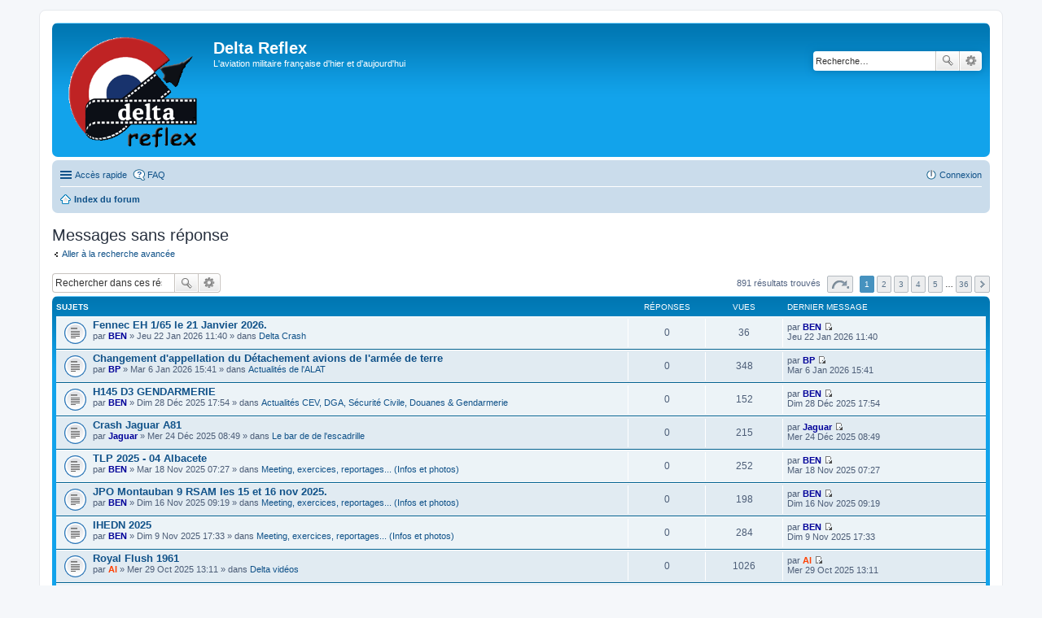

--- FILE ---
content_type: text/html; charset=UTF-8
request_url: http://www.deltareflex.com/forum/search.php?search_id=unanswered&sid=e94fb41ed2f0918ea7ad24caeb8daf54
body_size: 7082
content:
<!DOCTYPE html>
<html dir="ltr" lang="fr">
<head>
<meta charset="utf-8" />
<meta name="viewport" content="width=device-width, initial-scale=1" />

<title>Delta Reflex - Messages sans réponse</title>



<!--
	phpBB style name: prosilver
	Based on style:   prosilver (this is the default phpBB3 style)
	Original author:  Tom Beddard ( http://www.subBlue.com/ )
	Modified by:
-->

<link href="./styles/prosilver/theme/stylesheet.css?assets_version=11" rel="stylesheet">
<link href="./styles/prosilver/theme/fr/stylesheet.css?assets_version=11" rel="stylesheet">
<link href="./styles/prosilver/theme/responsive.css?assets_version=11" rel="stylesheet" media="all and (max-width: 700px), all and (max-device-width: 700px)">



<!--[if lte IE 9]>
	<link href="./styles/prosilver/theme/tweaks.css?assets_version=11" rel="stylesheet">
<![endif]-->




<link href="./ext/vse/abbc3/styles/all/theme/abbc3.min.css?assets_version=11" rel="stylesheet" type="text/css" media="screen, projection" />



</head>
<body id="phpbb" class="nojs notouch section-search ltr ">


<div id="wrap">
	<a id="top" class="anchor" accesskey="t"></a>
	<div id="page-header">
		<div class="headerbar" role="banner">
			<div class="inner">

			<div id="site-description">
				<a id="logo" class="logo" href="./index.php?sid=3b6032dfc6c1debcf856589827341c18" title="Index du forum"><img src=http://www.deltareflex.com/Divers/Insigne.gif style="max-width: 100%; height:auto; height:143px; width:170px; -webkit-border-radius: 0px 0px 0px 0px; -moz-border-radius: 0px 0px 0px 0px; border-radius: 0px 0px 0px 0px;"></a>
				<h1>Delta Reflex</h1>
				<p>L'aviation militaire française d'hier et d'aujourd'hui</p>
				<p class="skiplink"><a href="#start_here">Vers le contenu</a></p>
			</div>

									<div id="search-box" class="search-box search-header" role="search">
				<form action="./search.php?sid=3b6032dfc6c1debcf856589827341c18" method="get" id="search">
				<fieldset>
					<input name="keywords" id="keywords" type="search" maxlength="128" title="Recherche par mots-clés" class="inputbox search tiny" size="20" value="" placeholder="Recherche…" />
					<button class="button icon-button search-icon" type="submit" title="Rechercher">Rechercher</button>
					<a href="./search.php?sid=3b6032dfc6c1debcf856589827341c18" class="button icon-button search-adv-icon" title="Recherche avancée">Recherche avancée</a>
					<input type="hidden" name="sid" value="3b6032dfc6c1debcf856589827341c18" />

				</fieldset>
				</form>
			</div>
			
			</div>
		</div>
				<div class="navbar" role="navigation">
	<div class="inner">

	<ul id="nav-main" class="linklist bulletin" role="menubar">

		<li id="quick-links" class="small-icon responsive-menu dropdown-container" data-skip-responsive="true">
			<a href="#" class="responsive-menu-link dropdown-trigger">Accès rapide</a>
			<div class="dropdown hidden">
				<div class="pointer"><div class="pointer-inner"></div></div>
				<ul class="dropdown-contents" role="menu">
					
											<li class="separator"></li>
																								<li class="small-icon icon-search-unanswered"><a href="./search.php?search_id=unanswered&amp;sid=3b6032dfc6c1debcf856589827341c18" role="menuitem">Messages sans réponse</a></li>
						<li class="small-icon icon-search-active"><a href="./search.php?search_id=active_topics&amp;sid=3b6032dfc6c1debcf856589827341c18" role="menuitem">Sujets actifs</a></li>
						<li class="separator"></li>
						<li class="small-icon icon-search"><a href="./search.php?sid=3b6032dfc6c1debcf856589827341c18" role="menuitem">Rechercher</a></li>
					
											<li class="separator"></li>
												<li class="small-icon icon-team"><a href="./memberlist.php?mode=team&amp;sid=3b6032dfc6c1debcf856589827341c18" role="menuitem">L’équipe du forum</a></li>										<li class="separator"></li>

									</ul>
			</div>
		</li>

				<li class="small-icon icon-faq" data-skip-responsive="true"><a href="./faq.php?sid=3b6032dfc6c1debcf856589827341c18" rel="help" title="Foire aux questions (Questions posées fréquemment)" role="menuitem">FAQ</a></li>
						
			<li class="small-icon icon-logout rightside"  data-skip-responsive="true"><a href="./ucp.php?mode=login&amp;sid=3b6032dfc6c1debcf856589827341c18" title="Connexion" accesskey="x" role="menuitem">Connexion</a></li>
						</ul>

	<ul id="nav-breadcrumbs" class="linklist navlinks" role="menubar">
						<li class="small-icon icon-home breadcrumbs">
									<span class="crumb"><a href="./index.php?sid=3b6032dfc6c1debcf856589827341c18" accesskey="h" itemtype="http://data-vocabulary.org/Breadcrumb" itemscope="" data-navbar-reference="index">Index du forum</a></span>
								</li>
		
					<li class="rightside responsive-search" style="display: none;"><a href="./search.php?sid=3b6032dfc6c1debcf856589827341c18" title="Voir les options de recherche avancée" role="menuitem">Rechercher</a></li>
			</ul>

	</div>
</div>
	</div>

	
	<a id="start_here" class="anchor"></a>
	<div id="page-body" role="main">
		
		

<h2 class="searchresults-title">Messages sans réponse</h2>

	<p class="advanced-search-link"><a class="arrow-left" href="./search.php?sid=3b6032dfc6c1debcf856589827341c18" title="Recherche avancée">Aller à la recherche avancée</a></p>


	<div class="action-bar top">

			<div class="search-box" role="search">
			<form method="post" action="./search.php?st=0&amp;sk=t&amp;sd=d&amp;sr=topics&amp;sid=3b6032dfc6c1debcf856589827341c18&amp;search_id=unanswered">
			<fieldset>
				<input class="inputbox search tiny" type="search" name="add_keywords" id="add_keywords" value="" placeholder="Rechercher dans ces résultats" />
				<button class="button icon-button search-icon" type="submit" title="Rechercher">Rechercher</button>
				<a href="./search.php?sid=3b6032dfc6c1debcf856589827341c18" class="button icon-button search-adv-icon" title="Recherche avancée">Recherche avancée</a>
			</fieldset>
			</form>
		</div>
	
		
		<div class="pagination">
			891 résultats trouvés
							<ul>
	<li class="dropdown-container dropdown-button-control dropdown-page-jump page-jump">
		<a href="#" class="dropdown-trigger" title="Cliquer pour aller à la page…" role="button">Page <strong>1</strong> sur <strong>36</strong></a>
		<div class="dropdown hidden">
			<div class="pointer"><div class="pointer-inner"></div></div>
			<ul class="dropdown-contents">
				<li>Aller à la page :</li>
				<li class="page-jump-form">
					<input type="number" name="page-number" min="1" maxlength="6" title="Saisissez le numéro de page où vous souhaitez aller." class="inputbox tiny" data-per-page="25" data-base-url=".&#x2F;search.php&#x3F;st&#x3D;0&amp;amp&#x3B;sk&#x3D;t&amp;amp&#x3B;sd&#x3D;d&amp;amp&#x3B;sr&#x3D;topics&amp;amp&#x3B;sid&#x3D;3b6032dfc6c1debcf856589827341c18&amp;amp&#x3B;search_id&#x3D;unanswered" data-start-name="start" />
					<input class="button2" value="Aller" type="button" />
				</li>
			</ul>
		</div>
	</li>
		<li class="active"><span>1</span></li>
			<li><a href="./search.php?st=0&amp;sk=t&amp;sd=d&amp;sr=topics&amp;sid=3b6032dfc6c1debcf856589827341c18&amp;search_id=unanswered&amp;start=25" role="button">2</a></li>
			<li><a href="./search.php?st=0&amp;sk=t&amp;sd=d&amp;sr=topics&amp;sid=3b6032dfc6c1debcf856589827341c18&amp;search_id=unanswered&amp;start=50" role="button">3</a></li>
			<li><a href="./search.php?st=0&amp;sk=t&amp;sd=d&amp;sr=topics&amp;sid=3b6032dfc6c1debcf856589827341c18&amp;search_id=unanswered&amp;start=75" role="button">4</a></li>
			<li><a href="./search.php?st=0&amp;sk=t&amp;sd=d&amp;sr=topics&amp;sid=3b6032dfc6c1debcf856589827341c18&amp;search_id=unanswered&amp;start=100" role="button">5</a></li>
			<li class="ellipsis" role="separator"><span>…</span></li>
			<li><a href="./search.php?st=0&amp;sk=t&amp;sd=d&amp;sr=topics&amp;sid=3b6032dfc6c1debcf856589827341c18&amp;search_id=unanswered&amp;start=875" role="button">36</a></li>
			<li class="next"><a href="./search.php?st=0&amp;sk=t&amp;sd=d&amp;sr=topics&amp;sid=3b6032dfc6c1debcf856589827341c18&amp;search_id=unanswered&amp;start=25" rel="next" role="button">Suivante</a></li>
	</ul>
					</div>
	</div>


		<div class="forumbg">

		<div class="inner">
		<ul class="topiclist">
			<li class="header">
				<dl class="icon">
					<dt><div class="list-inner">Sujets</div></dt>
					<dd class="posts">Réponses</dd>
					<dd class="views">Vues</dd>
					<dd class="lastpost"><span>Dernier message</span></dd>
				</dl>
			</li>
		</ul>
		<ul class="topiclist topics">

								<li class="row bg1">
				<dl class="icon topic_read">
					<dt  title="Aucun nouveau message non-lu dans ce sujet.">
												<div class="list-inner">

																					<a href="./viewtopic.php?f=41&amp;t=4969&amp;sid=3b6032dfc6c1debcf856589827341c18" class="topictitle">Fennec EH 1/65 le 21 Janvier 2026.</a> 
																					<br />
																					par <a href="./memberlist.php?mode=viewprofile&amp;u=10&amp;sid=3b6032dfc6c1debcf856589827341c18" style="color: #000099;" class="username-coloured">BEN</a> &raquo; Jeu 22 Jan 2026 11:40 &raquo; dans <a href="./viewforum.php?f=41&amp;sid=3b6032dfc6c1debcf856589827341c18">Delta Crash</a>
							
						</div>
					</dt>
					<dd class="posts">0</dd>
					<dd class="views">36</dd>
					<dd class="lastpost"><span>
						par <a href="./memberlist.php?mode=viewprofile&amp;u=10&amp;sid=3b6032dfc6c1debcf856589827341c18" style="color: #000099;" class="username-coloured">BEN</a>
						<a href="./viewtopic.php?f=41&amp;t=4969&amp;p=37428&amp;sid=3b6032dfc6c1debcf856589827341c18#p37428" title="Aller au dernier message"><span class="imageset icon_topic_latest" title="Voir le dernier message">Voir le dernier message</span></a> <br />Jeu 22 Jan 2026 11:40<br /> </span>
					</dd>
				</dl>
			</li>
											<li class="row bg2">
				<dl class="icon topic_read">
					<dt  title="Aucun nouveau message non-lu dans ce sujet.">
												<div class="list-inner">

																					<a href="./viewtopic.php?f=5&amp;t=4966&amp;sid=3b6032dfc6c1debcf856589827341c18" class="topictitle">Changement d'appellation du Détachement avions de l'armée de terre</a> 
																					<br />
																					par <a href="./memberlist.php?mode=viewprofile&amp;u=12&amp;sid=3b6032dfc6c1debcf856589827341c18" style="color: #000099;" class="username-coloured">BP</a> &raquo; Mar 6 Jan 2026 15:41 &raquo; dans <a href="./viewforum.php?f=5&amp;sid=3b6032dfc6c1debcf856589827341c18">Actualités de l'ALAT</a>
							
						</div>
					</dt>
					<dd class="posts">0</dd>
					<dd class="views">348</dd>
					<dd class="lastpost"><span>
						par <a href="./memberlist.php?mode=viewprofile&amp;u=12&amp;sid=3b6032dfc6c1debcf856589827341c18" style="color: #000099;" class="username-coloured">BP</a>
						<a href="./viewtopic.php?f=5&amp;t=4966&amp;p=37357&amp;sid=3b6032dfc6c1debcf856589827341c18#p37357" title="Aller au dernier message"><span class="imageset icon_topic_latest" title="Voir le dernier message">Voir le dernier message</span></a> <br />Mar 6 Jan 2026 15:41<br /> </span>
					</dd>
				</dl>
			</li>
											<li class="row bg1">
				<dl class="icon topic_read">
					<dt  title="Aucun nouveau message non-lu dans ce sujet.">
												<div class="list-inner">

																					<a href="./viewtopic.php?f=19&amp;t=4964&amp;sid=3b6032dfc6c1debcf856589827341c18" class="topictitle">H145 D3 GENDARMERIE</a> 
																					<br />
																					par <a href="./memberlist.php?mode=viewprofile&amp;u=10&amp;sid=3b6032dfc6c1debcf856589827341c18" style="color: #000099;" class="username-coloured">BEN</a> &raquo; Dim 28 Déc 2025 17:54 &raquo; dans <a href="./viewforum.php?f=19&amp;sid=3b6032dfc6c1debcf856589827341c18">Actualités CEV, DGA, Sécurité Civile, Douanes &amp; Gendarmerie</a>
							
						</div>
					</dt>
					<dd class="posts">0</dd>
					<dd class="views">152</dd>
					<dd class="lastpost"><span>
						par <a href="./memberlist.php?mode=viewprofile&amp;u=10&amp;sid=3b6032dfc6c1debcf856589827341c18" style="color: #000099;" class="username-coloured">BEN</a>
						<a href="./viewtopic.php?f=19&amp;t=4964&amp;p=37332&amp;sid=3b6032dfc6c1debcf856589827341c18#p37332" title="Aller au dernier message"><span class="imageset icon_topic_latest" title="Voir le dernier message">Voir le dernier message</span></a> <br />Dim 28 Déc 2025 17:54<br /> </span>
					</dd>
				</dl>
			</li>
											<li class="row bg2">
				<dl class="icon topic_read">
					<dt  title="Aucun nouveau message non-lu dans ce sujet.">
												<div class="list-inner">

																					<a href="./viewtopic.php?f=2&amp;t=4963&amp;sid=3b6032dfc6c1debcf856589827341c18" class="topictitle">Crash Jaguar A81</a> 
																					<br />
																					par <a href="./memberlist.php?mode=viewprofile&amp;u=80&amp;sid=3b6032dfc6c1debcf856589827341c18" style="color: #000099;" class="username-coloured">Jaguar</a> &raquo; Mer 24 Déc 2025 08:49 &raquo; dans <a href="./viewforum.php?f=2&amp;sid=3b6032dfc6c1debcf856589827341c18">Le bar de de l'escadrille</a>
							
						</div>
					</dt>
					<dd class="posts">0</dd>
					<dd class="views">215</dd>
					<dd class="lastpost"><span>
						par <a href="./memberlist.php?mode=viewprofile&amp;u=80&amp;sid=3b6032dfc6c1debcf856589827341c18" style="color: #000099;" class="username-coloured">Jaguar</a>
						<a href="./viewtopic.php?f=2&amp;t=4963&amp;p=37323&amp;sid=3b6032dfc6c1debcf856589827341c18#p37323" title="Aller au dernier message"><span class="imageset icon_topic_latest" title="Voir le dernier message">Voir le dernier message</span></a> <br />Mer 24 Déc 2025 08:49<br /> </span>
					</dd>
				</dl>
			</li>
											<li class="row bg1">
				<dl class="icon topic_read">
					<dt  title="Aucun nouveau message non-lu dans ce sujet.">
												<div class="list-inner">

																					<a href="./viewtopic.php?f=38&amp;t=4958&amp;sid=3b6032dfc6c1debcf856589827341c18" class="topictitle">TLP 2025 - 04 Albacete</a> 
																					<br />
																					par <a href="./memberlist.php?mode=viewprofile&amp;u=10&amp;sid=3b6032dfc6c1debcf856589827341c18" style="color: #000099;" class="username-coloured">BEN</a> &raquo; Mar 18 Nov 2025 07:27 &raquo; dans <a href="./viewforum.php?f=38&amp;sid=3b6032dfc6c1debcf856589827341c18">Meeting, exercices, reportages... (Infos et photos)</a>
							
						</div>
					</dt>
					<dd class="posts">0</dd>
					<dd class="views">252</dd>
					<dd class="lastpost"><span>
						par <a href="./memberlist.php?mode=viewprofile&amp;u=10&amp;sid=3b6032dfc6c1debcf856589827341c18" style="color: #000099;" class="username-coloured">BEN</a>
						<a href="./viewtopic.php?f=38&amp;t=4958&amp;p=37188&amp;sid=3b6032dfc6c1debcf856589827341c18#p37188" title="Aller au dernier message"><span class="imageset icon_topic_latest" title="Voir le dernier message">Voir le dernier message</span></a> <br />Mar 18 Nov 2025 07:27<br /> </span>
					</dd>
				</dl>
			</li>
											<li class="row bg2">
				<dl class="icon topic_read">
					<dt  title="Aucun nouveau message non-lu dans ce sujet.">
												<div class="list-inner">

																					<a href="./viewtopic.php?f=38&amp;t=4956&amp;sid=3b6032dfc6c1debcf856589827341c18" class="topictitle">JPO Montauban 9 RSAM les 15 et 16 nov 2025.</a> 
																					<br />
																					par <a href="./memberlist.php?mode=viewprofile&amp;u=10&amp;sid=3b6032dfc6c1debcf856589827341c18" style="color: #000099;" class="username-coloured">BEN</a> &raquo; Dim 16 Nov 2025 09:19 &raquo; dans <a href="./viewforum.php?f=38&amp;sid=3b6032dfc6c1debcf856589827341c18">Meeting, exercices, reportages... (Infos et photos)</a>
							
						</div>
					</dt>
					<dd class="posts">0</dd>
					<dd class="views">198</dd>
					<dd class="lastpost"><span>
						par <a href="./memberlist.php?mode=viewprofile&amp;u=10&amp;sid=3b6032dfc6c1debcf856589827341c18" style="color: #000099;" class="username-coloured">BEN</a>
						<a href="./viewtopic.php?f=38&amp;t=4956&amp;p=37180&amp;sid=3b6032dfc6c1debcf856589827341c18#p37180" title="Aller au dernier message"><span class="imageset icon_topic_latest" title="Voir le dernier message">Voir le dernier message</span></a> <br />Dim 16 Nov 2025 09:19<br /> </span>
					</dd>
				</dl>
			</li>
											<li class="row bg1">
				<dl class="icon topic_read">
					<dt  title="Aucun nouveau message non-lu dans ce sujet.">
												<div class="list-inner">

																					<a href="./viewtopic.php?f=38&amp;t=4953&amp;sid=3b6032dfc6c1debcf856589827341c18" class="topictitle">IHEDN 2025</a> 
																					<br />
																					par <a href="./memberlist.php?mode=viewprofile&amp;u=10&amp;sid=3b6032dfc6c1debcf856589827341c18" style="color: #000099;" class="username-coloured">BEN</a> &raquo; Dim 9 Nov 2025 17:33 &raquo; dans <a href="./viewforum.php?f=38&amp;sid=3b6032dfc6c1debcf856589827341c18">Meeting, exercices, reportages... (Infos et photos)</a>
							
						</div>
					</dt>
					<dd class="posts">0</dd>
					<dd class="views">284</dd>
					<dd class="lastpost"><span>
						par <a href="./memberlist.php?mode=viewprofile&amp;u=10&amp;sid=3b6032dfc6c1debcf856589827341c18" style="color: #000099;" class="username-coloured">BEN</a>
						<a href="./viewtopic.php?f=38&amp;t=4953&amp;p=37152&amp;sid=3b6032dfc6c1debcf856589827341c18#p37152" title="Aller au dernier message"><span class="imageset icon_topic_latest" title="Voir le dernier message">Voir le dernier message</span></a> <br />Dim 9 Nov 2025 17:33<br /> </span>
					</dd>
				</dl>
			</li>
											<li class="row bg2">
				<dl class="icon topic_read">
					<dt  title="Aucun nouveau message non-lu dans ce sujet.">
												<div class="list-inner">

																					<a href="./viewtopic.php?f=26&amp;t=4951&amp;sid=3b6032dfc6c1debcf856589827341c18" class="topictitle">Royal Flush 1961</a> 
																					<br />
																					par <a href="./memberlist.php?mode=viewprofile&amp;u=115&amp;sid=3b6032dfc6c1debcf856589827341c18" style="color: #FF4000;" class="username-coloured">Al</a> &raquo; Mer 29 Oct 2025 13:11 &raquo; dans <a href="./viewforum.php?f=26&amp;sid=3b6032dfc6c1debcf856589827341c18">Delta vidéos</a>
							
						</div>
					</dt>
					<dd class="posts">0</dd>
					<dd class="views">1026</dd>
					<dd class="lastpost"><span>
						par <a href="./memberlist.php?mode=viewprofile&amp;u=115&amp;sid=3b6032dfc6c1debcf856589827341c18" style="color: #FF4000;" class="username-coloured">Al</a>
						<a href="./viewtopic.php?f=26&amp;t=4951&amp;p=37107&amp;sid=3b6032dfc6c1debcf856589827341c18#p37107" title="Aller au dernier message"><span class="imageset icon_topic_latest" title="Voir le dernier message">Voir le dernier message</span></a> <br />Mer 29 Oct 2025 13:11<br /> </span>
					</dd>
				</dl>
			</li>
											<li class="row bg1">
				<dl class="icon topic_read">
					<dt  title="Aucun nouveau message non-lu dans ce sujet.">
												<div class="list-inner">

																					<a href="./viewtopic.php?f=5&amp;t=4948&amp;sid=3b6032dfc6c1debcf856589827341c18" class="topictitle">PLF 2026</a> 
																					<br />
																					par <a href="./memberlist.php?mode=viewprofile&amp;u=10&amp;sid=3b6032dfc6c1debcf856589827341c18" style="color: #000099;" class="username-coloured">BEN</a> &raquo; Jeu 23 Oct 2025 19:51 &raquo; dans <a href="./viewforum.php?f=5&amp;sid=3b6032dfc6c1debcf856589827341c18">Actualités de l'ALAT</a>
							
						</div>
					</dt>
					<dd class="posts">0</dd>
					<dd class="views">852</dd>
					<dd class="lastpost"><span>
						par <a href="./memberlist.php?mode=viewprofile&amp;u=10&amp;sid=3b6032dfc6c1debcf856589827341c18" style="color: #000099;" class="username-coloured">BEN</a>
						<a href="./viewtopic.php?f=5&amp;t=4948&amp;p=37075&amp;sid=3b6032dfc6c1debcf856589827341c18#p37075" title="Aller au dernier message"><span class="imageset icon_topic_latest" title="Voir le dernier message">Voir le dernier message</span></a> <br />Jeu 23 Oct 2025 19:51<br /> </span>
					</dd>
				</dl>
			</li>
											<li class="row bg2">
				<dl class="icon topic_read">
					<dt  title="Aucun nouveau message non-lu dans ce sujet.">
												<div class="list-inner">

																					<a href="./viewtopic.php?f=4&amp;t=4947&amp;sid=3b6032dfc6c1debcf856589827341c18" class="topictitle">PLF 2026</a> 
																					<br />
																					par <a href="./memberlist.php?mode=viewprofile&amp;u=10&amp;sid=3b6032dfc6c1debcf856589827341c18" style="color: #000099;" class="username-coloured">BEN</a> &raquo; Jeu 23 Oct 2025 19:48 &raquo; dans <a href="./viewforum.php?f=4&amp;sid=3b6032dfc6c1debcf856589827341c18">Actualités Aéronautique navale</a>
							
						</div>
					</dt>
					<dd class="posts">0</dd>
					<dd class="views">372</dd>
					<dd class="lastpost"><span>
						par <a href="./memberlist.php?mode=viewprofile&amp;u=10&amp;sid=3b6032dfc6c1debcf856589827341c18" style="color: #000099;" class="username-coloured">BEN</a>
						<a href="./viewtopic.php?f=4&amp;t=4947&amp;p=37074&amp;sid=3b6032dfc6c1debcf856589827341c18#p37074" title="Aller au dernier message"><span class="imageset icon_topic_latest" title="Voir le dernier message">Voir le dernier message</span></a> <br />Jeu 23 Oct 2025 19:48<br /> </span>
					</dd>
				</dl>
			</li>
											<li class="row bg1">
				<dl class="icon topic_read">
					<dt  title="Aucun nouveau message non-lu dans ce sujet.">
												<div class="list-inner">

																					<a href="./viewtopic.php?f=38&amp;t=4944&amp;sid=3b6032dfc6c1debcf856589827341c18" class="topictitle">60 ans de l'ECE 01.030</a> 
																					<br />
																					par <a href="./memberlist.php?mode=viewprofile&amp;u=10&amp;sid=3b6032dfc6c1debcf856589827341c18" style="color: #000099;" class="username-coloured">BEN</a> &raquo; Jeu 16 Oct 2025 09:18 &raquo; dans <a href="./viewforum.php?f=38&amp;sid=3b6032dfc6c1debcf856589827341c18">Meeting, exercices, reportages... (Infos et photos)</a>
							
						</div>
					</dt>
					<dd class="posts">0</dd>
					<dd class="views">379</dd>
					<dd class="lastpost"><span>
						par <a href="./memberlist.php?mode=viewprofile&amp;u=10&amp;sid=3b6032dfc6c1debcf856589827341c18" style="color: #000099;" class="username-coloured">BEN</a>
						<a href="./viewtopic.php?f=38&amp;t=4944&amp;p=37060&amp;sid=3b6032dfc6c1debcf856589827341c18#p37060" title="Aller au dernier message"><span class="imageset icon_topic_latest" title="Voir le dernier message">Voir le dernier message</span></a> <br />Jeu 16 Oct 2025 09:18<br /> </span>
					</dd>
				</dl>
			</li>
											<li class="row bg2">
				<dl class="icon topic_read">
					<dt  title="Aucun nouveau message non-lu dans ce sujet.">
												<div class="list-inner">

																					<a href="./viewtopic.php?f=4&amp;t=4943&amp;sid=3b6032dfc6c1debcf856589827341c18" class="topictitle">Infos AERONAVALE  : AIR FAN numero 500</a> 
																					<br />
																					par <a href="./memberlist.php?mode=viewprofile&amp;u=10&amp;sid=3b6032dfc6c1debcf856589827341c18" style="color: #000099;" class="username-coloured">BEN</a> &raquo; Mar 14 Oct 2025 08:56 &raquo; dans <a href="./viewforum.php?f=4&amp;sid=3b6032dfc6c1debcf856589827341c18">Actualités Aéronautique navale</a>
							
						</div>
					</dt>
					<dd class="posts">0</dd>
					<dd class="views">365</dd>
					<dd class="lastpost"><span>
						par <a href="./memberlist.php?mode=viewprofile&amp;u=10&amp;sid=3b6032dfc6c1debcf856589827341c18" style="color: #000099;" class="username-coloured">BEN</a>
						<a href="./viewtopic.php?f=4&amp;t=4943&amp;p=37053&amp;sid=3b6032dfc6c1debcf856589827341c18#p37053" title="Aller au dernier message"><span class="imageset icon_topic_latest" title="Voir le dernier message">Voir le dernier message</span></a> <br />Mar 14 Oct 2025 08:56<br /> </span>
					</dd>
				</dl>
			</li>
											<li class="row bg1">
				<dl class="icon topic_read">
					<dt  title="Aucun nouveau message non-lu dans ce sujet.">
												<div class="list-inner">

																					<a href="./viewtopic.php?f=3&amp;t=4942&amp;sid=3b6032dfc6c1debcf856589827341c18" class="topictitle">Infos AAE  : AIR FAN numero 500</a> 
																					<br />
																					par <a href="./memberlist.php?mode=viewprofile&amp;u=10&amp;sid=3b6032dfc6c1debcf856589827341c18" style="color: #000099;" class="username-coloured">BEN</a> &raquo; Mar 14 Oct 2025 08:26 &raquo; dans <a href="./viewforum.php?f=3&amp;sid=3b6032dfc6c1debcf856589827341c18">Actualités Armée de l'Air</a>
							
						</div>
					</dt>
					<dd class="posts">0</dd>
					<dd class="views">572</dd>
					<dd class="lastpost"><span>
						par <a href="./memberlist.php?mode=viewprofile&amp;u=10&amp;sid=3b6032dfc6c1debcf856589827341c18" style="color: #000099;" class="username-coloured">BEN</a>
						<a href="./viewtopic.php?f=3&amp;t=4942&amp;p=37052&amp;sid=3b6032dfc6c1debcf856589827341c18#p37052" title="Aller au dernier message"><span class="imageset icon_topic_latest" title="Voir le dernier message">Voir le dernier message</span></a> <br />Mar 14 Oct 2025 08:26<br /> </span>
					</dd>
				</dl>
			</li>
											<li class="row bg2">
				<dl class="icon topic_read">
					<dt  title="Aucun nouveau message non-lu dans ce sujet.">
												<div class="list-inner">

																					<a href="./viewtopic.php?f=5&amp;t=4941&amp;sid=3b6032dfc6c1debcf856589827341c18" class="topictitle">Infos ALAT  : AIR FAN numero 500</a> 
																					<br />
																					par <a href="./memberlist.php?mode=viewprofile&amp;u=10&amp;sid=3b6032dfc6c1debcf856589827341c18" style="color: #000099;" class="username-coloured">BEN</a> &raquo; Lun 13 Oct 2025 13:38 &raquo; dans <a href="./viewforum.php?f=5&amp;sid=3b6032dfc6c1debcf856589827341c18">Actualités de l'ALAT</a>
							
						</div>
					</dt>
					<dd class="posts">0</dd>
					<dd class="views">519</dd>
					<dd class="lastpost"><span>
						par <a href="./memberlist.php?mode=viewprofile&amp;u=10&amp;sid=3b6032dfc6c1debcf856589827341c18" style="color: #000099;" class="username-coloured">BEN</a>
						<a href="./viewtopic.php?f=5&amp;t=4941&amp;p=37047&amp;sid=3b6032dfc6c1debcf856589827341c18#p37047" title="Aller au dernier message"><span class="imageset icon_topic_latest" title="Voir le dernier message">Voir le dernier message</span></a> <br />Lun 13 Oct 2025 13:38<br /> </span>
					</dd>
				</dl>
			</li>
											<li class="row bg1">
				<dl class="icon topic_read">
					<dt  title="Aucun nouveau message non-lu dans ce sujet.">
												<div class="list-inner">

																					<a href="./viewtopic.php?f=21&amp;t=4939&amp;sid=3b6032dfc6c1debcf856589827341c18" class="topictitle">Historiques Mirages IV 52/BY, 55/CB et 56/CC</a> 
																					<br />
																					par <a href="./memberlist.php?mode=viewprofile&amp;u=2009&amp;sid=3b6032dfc6c1debcf856589827341c18" style="color: #000099;" class="username-coloured">bibi63</a> &raquo; Ven 26 Sep 2025 16:31 &raquo; dans <a href="./viewforum.php?f=21&amp;sid=3b6032dfc6c1debcf856589827341c18">Spotting (Serials &amp; codes, insignes, unités &amp; traditions, bases aériennes, aéronefs...)</a>
							
						</div>
					</dt>
					<dd class="posts">0</dd>
					<dd class="views">1070</dd>
					<dd class="lastpost"><span>
						par <a href="./memberlist.php?mode=viewprofile&amp;u=2009&amp;sid=3b6032dfc6c1debcf856589827341c18" style="color: #000099;" class="username-coloured">bibi63</a>
						<a href="./viewtopic.php?f=21&amp;t=4939&amp;p=36987&amp;sid=3b6032dfc6c1debcf856589827341c18#p36987" title="Aller au dernier message"><span class="imageset icon_topic_latest" title="Voir le dernier message">Voir le dernier message</span></a> <br />Ven 26 Sep 2025 16:31<br /> </span>
					</dd>
				</dl>
			</li>
											<li class="row bg2">
				<dl class="icon topic_read">
					<dt  title="Aucun nouveau message non-lu dans ce sujet.">
												<div class="list-inner">

																					<a href="./viewtopic.php?f=38&amp;t=4938&amp;sid=3b6032dfc6c1debcf856589827341c18" class="topictitle">TLP 2025-3 Albacete</a> 
																					<br />
																					par <a href="./memberlist.php?mode=viewprofile&amp;u=10&amp;sid=3b6032dfc6c1debcf856589827341c18" style="color: #000099;" class="username-coloured">BEN</a> &raquo; Ven 26 Sep 2025 06:08 &raquo; dans <a href="./viewforum.php?f=38&amp;sid=3b6032dfc6c1debcf856589827341c18">Meeting, exercices, reportages... (Infos et photos)</a>
							
						</div>
					</dt>
					<dd class="posts">0</dd>
					<dd class="views">1008</dd>
					<dd class="lastpost"><span>
						par <a href="./memberlist.php?mode=viewprofile&amp;u=10&amp;sid=3b6032dfc6c1debcf856589827341c18" style="color: #000099;" class="username-coloured">BEN</a>
						<a href="./viewtopic.php?f=38&amp;t=4938&amp;p=36984&amp;sid=3b6032dfc6c1debcf856589827341c18#p36984" title="Aller au dernier message"><span class="imageset icon_topic_latest" title="Voir le dernier message">Voir le dernier message</span></a> <br />Ven 26 Sep 2025 06:08<br /> </span>
					</dd>
				</dl>
			</li>
											<li class="row bg1">
				<dl class="icon topic_read">
					<dt  title="Aucun nouveau message non-lu dans ce sujet.">
												<div class="list-inner">

																					<a href="./viewtopic.php?f=19&amp;t=4913&amp;sid=3b6032dfc6c1debcf856589827341c18" class="topictitle">H145D3 Genadarmerie pour SAG Lille</a> 
																					<br />
																					par <a href="./memberlist.php?mode=viewprofile&amp;u=118&amp;sid=3b6032dfc6c1debcf856589827341c18" style="color: #000099;" class="username-coloured">ROOSENS</a> &raquo; Sam 26 Juil 2025 17:56 &raquo; dans <a href="./viewforum.php?f=19&amp;sid=3b6032dfc6c1debcf856589827341c18">Actualités CEV, DGA, Sécurité Civile, Douanes &amp; Gendarmerie</a>
							
						</div>
					</dt>
					<dd class="posts">0</dd>
					<dd class="views">2005</dd>
					<dd class="lastpost"><span>
						par <a href="./memberlist.php?mode=viewprofile&amp;u=118&amp;sid=3b6032dfc6c1debcf856589827341c18" style="color: #000099;" class="username-coloured">ROOSENS</a>
						<a href="./viewtopic.php?f=19&amp;t=4913&amp;p=36740&amp;sid=3b6032dfc6c1debcf856589827341c18#p36740" title="Aller au dernier message"><span class="imageset icon_topic_latest" title="Voir le dernier message">Voir le dernier message</span></a> <br />Sam 26 Juil 2025 17:56<br /> </span>
					</dd>
				</dl>
			</li>
											<li class="row bg2">
				<dl class="icon topic_read">
					<dt  title="Aucun nouveau message non-lu dans ce sujet.">
												<div class="list-inner">

																					<a href="./viewtopic.php?f=38&amp;t=4911&amp;sid=3b6032dfc6c1debcf856589827341c18" class="topictitle">Journée spotters meeting Meaux(77)-5 Juillet 2025</a> 
																					<br />
																					par <a href="./memberlist.php?mode=viewprofile&amp;u=246&amp;sid=3b6032dfc6c1debcf856589827341c18" style="color: #000099;" class="username-coloured">SAM68</a> &raquo; Mar 8 Juil 2025 20:29 &raquo; dans <a href="./viewforum.php?f=38&amp;sid=3b6032dfc6c1debcf856589827341c18">Meeting, exercices, reportages... (Infos et photos)</a>
							
						</div>
					</dt>
					<dd class="posts">0</dd>
					<dd class="views">1896</dd>
					<dd class="lastpost"><span>
						par <a href="./memberlist.php?mode=viewprofile&amp;u=246&amp;sid=3b6032dfc6c1debcf856589827341c18" style="color: #000099;" class="username-coloured">SAM68</a>
						<a href="./viewtopic.php?f=38&amp;t=4911&amp;p=36710&amp;sid=3b6032dfc6c1debcf856589827341c18#p36710" title="Aller au dernier message"><span class="imageset icon_topic_latest" title="Voir le dernier message">Voir le dernier message</span></a> <br />Mar 8 Juil 2025 20:29<br /> </span>
					</dd>
				</dl>
			</li>
											<li class="row bg1">
				<dl class="icon topic_read">
					<dt  title="Aucun nouveau message non-lu dans ce sujet.">
												<div class="list-inner">

																					<a href="./viewtopic.php?f=38&amp;t=4907&amp;sid=3b6032dfc6c1debcf856589827341c18" class="topictitle">Marathon 2025</a> 
																					<br />
																					par <a href="./memberlist.php?mode=viewprofile&amp;u=10&amp;sid=3b6032dfc6c1debcf856589827341c18" style="color: #000099;" class="username-coloured">BEN</a> &raquo; Mer 25 Juin 2025 07:03 &raquo; dans <a href="./viewforum.php?f=38&amp;sid=3b6032dfc6c1debcf856589827341c18">Meeting, exercices, reportages... (Infos et photos)</a>
							
						</div>
					</dt>
					<dd class="posts">0</dd>
					<dd class="views">2652</dd>
					<dd class="lastpost"><span>
						par <a href="./memberlist.php?mode=viewprofile&amp;u=10&amp;sid=3b6032dfc6c1debcf856589827341c18" style="color: #000099;" class="username-coloured">BEN</a>
						<a href="./viewtopic.php?f=38&amp;t=4907&amp;p=36681&amp;sid=3b6032dfc6c1debcf856589827341c18#p36681" title="Aller au dernier message"><span class="imageset icon_topic_latest" title="Voir le dernier message">Voir le dernier message</span></a> <br />Mer 25 Juin 2025 07:03<br /> </span>
					</dd>
				</dl>
			</li>
											<li class="row bg2">
				<dl class="icon topic_read">
					<dt  title="Aucun nouveau message non-lu dans ce sujet.">
												<div class="list-inner">

																					<a href="./viewtopic.php?f=38&amp;t=4906&amp;sid=3b6032dfc6c1debcf856589827341c18" class="topictitle">L-39 Albatros ex Apache Aviation chez Babcock</a> 
																					<br />
																					par <a href="./memberlist.php?mode=viewprofile&amp;u=258&amp;sid=3b6032dfc6c1debcf856589827341c18" style="color: #000099;" class="username-coloured">araman</a> &raquo; Lun 23 Juin 2025 20:01 &raquo; dans <a href="./viewforum.php?f=38&amp;sid=3b6032dfc6c1debcf856589827341c18">Meeting, exercices, reportages... (Infos et photos)</a>
							
						</div>
					</dt>
					<dd class="posts">0</dd>
					<dd class="views">2075</dd>
					<dd class="lastpost"><span>
						par <a href="./memberlist.php?mode=viewprofile&amp;u=258&amp;sid=3b6032dfc6c1debcf856589827341c18" style="color: #000099;" class="username-coloured">araman</a>
						<a href="./viewtopic.php?f=38&amp;t=4906&amp;p=36677&amp;sid=3b6032dfc6c1debcf856589827341c18#p36677" title="Aller au dernier message"><span class="imageset icon_topic_latest" title="Voir le dernier message">Voir le dernier message</span></a> <br />Lun 23 Juin 2025 20:01<br /> </span>
					</dd>
				</dl>
			</li>
											<li class="row bg1">
				<dl class="icon topic_read">
					<dt  title="Aucun nouveau message non-lu dans ce sujet.">
												<div class="list-inner">

																					<a href="./viewtopic.php?f=38&amp;t=4904&amp;sid=3b6032dfc6c1debcf856589827341c18" class="topictitle">SIAE 2025</a> 
																					<br />
																					par <a href="./memberlist.php?mode=viewprofile&amp;u=10&amp;sid=3b6032dfc6c1debcf856589827341c18" style="color: #000099;" class="username-coloured">BEN</a> &raquo; Lun 16 Juin 2025 12:17 &raquo; dans <a href="./viewforum.php?f=38&amp;sid=3b6032dfc6c1debcf856589827341c18">Meeting, exercices, reportages... (Infos et photos)</a>
							
						</div>
					</dt>
					<dd class="posts">0</dd>
					<dd class="views">2371</dd>
					<dd class="lastpost"><span>
						par <a href="./memberlist.php?mode=viewprofile&amp;u=10&amp;sid=3b6032dfc6c1debcf856589827341c18" style="color: #000099;" class="username-coloured">BEN</a>
						<a href="./viewtopic.php?f=38&amp;t=4904&amp;p=36655&amp;sid=3b6032dfc6c1debcf856589827341c18#p36655" title="Aller au dernier message"><span class="imageset icon_topic_latest" title="Voir le dernier message">Voir le dernier message</span></a> <br />Lun 16 Juin 2025 12:17<br /> </span>
					</dd>
				</dl>
			</li>
											<li class="row bg2">
				<dl class="icon topic_read">
					<dt  title="Aucun nouveau message non-lu dans ce sujet.">
												<div class="list-inner">

																					<a href="./viewtopic.php?f=38&amp;t=4903&amp;sid=3b6032dfc6c1debcf856589827341c18" class="topictitle">Ferté Alais 2025</a> 
																					<br />
																					par <a href="./memberlist.php?mode=viewprofile&amp;u=246&amp;sid=3b6032dfc6c1debcf856589827341c18" style="color: #000099;" class="username-coloured">SAM68</a> &raquo; Lun 9 Juin 2025 17:17 &raquo; dans <a href="./viewforum.php?f=38&amp;sid=3b6032dfc6c1debcf856589827341c18">Meeting, exercices, reportages... (Infos et photos)</a>
							
						</div>
					</dt>
					<dd class="posts">0</dd>
					<dd class="views">2239</dd>
					<dd class="lastpost"><span>
						par <a href="./memberlist.php?mode=viewprofile&amp;u=246&amp;sid=3b6032dfc6c1debcf856589827341c18" style="color: #000099;" class="username-coloured">SAM68</a>
						<a href="./viewtopic.php?f=38&amp;t=4903&amp;p=36641&amp;sid=3b6032dfc6c1debcf856589827341c18#p36641" title="Aller au dernier message"><span class="imageset icon_topic_latest" title="Voir le dernier message">Voir le dernier message</span></a> <br />Lun 9 Juin 2025 17:17<br /> </span>
					</dd>
				</dl>
			</li>
											<li class="row bg1">
				<dl class="icon topic_read">
					<dt  title="Aucun nouveau message non-lu dans ce sujet.">
												<div class="list-inner">

																					<a href="./viewtopic.php?f=19&amp;t=4902&amp;sid=3b6032dfc6c1debcf856589827341c18" class="topictitle">MB 339 SDTS Nimes</a> 
																					<br />
																					par <a href="./memberlist.php?mode=viewprofile&amp;u=10&amp;sid=3b6032dfc6c1debcf856589827341c18" style="color: #000099;" class="username-coloured">BEN</a> &raquo; Jeu 5 Juin 2025 08:38 &raquo; dans <a href="./viewforum.php?f=19&amp;sid=3b6032dfc6c1debcf856589827341c18">Actualités CEV, DGA, Sécurité Civile, Douanes &amp; Gendarmerie</a>
							
						</div>
					</dt>
					<dd class="posts">0</dd>
					<dd class="views">2071</dd>
					<dd class="lastpost"><span>
						par <a href="./memberlist.php?mode=viewprofile&amp;u=10&amp;sid=3b6032dfc6c1debcf856589827341c18" style="color: #000099;" class="username-coloured">BEN</a>
						<a href="./viewtopic.php?f=19&amp;t=4902&amp;p=36622&amp;sid=3b6032dfc6c1debcf856589827341c18#p36622" title="Aller au dernier message"><span class="imageset icon_topic_latest" title="Voir le dernier message">Voir le dernier message</span></a> <br />Jeu 5 Juin 2025 08:38<br /> </span>
					</dd>
				</dl>
			</li>
											<li class="row bg2">
				<dl class="icon topic_read">
					<dt  title="Aucun nouveau message non-lu dans ce sujet.">
												<div class="list-inner">

																					<a href="./viewtopic.php?f=5&amp;t=4900&amp;sid=3b6032dfc6c1debcf856589827341c18" class="topictitle">DETALAT Djibouti</a> 
																					<br />
																					par <a href="./memberlist.php?mode=viewprofile&amp;u=10&amp;sid=3b6032dfc6c1debcf856589827341c18" style="color: #000099;" class="username-coloured">BEN</a> &raquo; Mar 3 Juin 2025 12:12 &raquo; dans <a href="./viewforum.php?f=5&amp;sid=3b6032dfc6c1debcf856589827341c18">Actualités de l'ALAT</a>
							
						</div>
					</dt>
					<dd class="posts">0</dd>
					<dd class="views">2896</dd>
					<dd class="lastpost"><span>
						par <a href="./memberlist.php?mode=viewprofile&amp;u=10&amp;sid=3b6032dfc6c1debcf856589827341c18" style="color: #000099;" class="username-coloured">BEN</a>
						<a href="./viewtopic.php?f=5&amp;t=4900&amp;p=36611&amp;sid=3b6032dfc6c1debcf856589827341c18#p36611" title="Aller au dernier message"><span class="imageset icon_topic_latest" title="Voir le dernier message">Voir le dernier message</span></a> <br />Mar 3 Juin 2025 12:12<br /> </span>
					</dd>
				</dl>
			</li>
											<li class="row bg1">
				<dl class="icon topic_read">
					<dt  title="Aucun nouveau message non-lu dans ce sujet.">
												<div class="list-inner">

																					<a href="./viewtopic.php?f=38&amp;t=4899&amp;sid=3b6032dfc6c1debcf856589827341c18" class="topictitle">BAN de Hyères le 1er Juin 2025 : Meeting 100 ans.</a> 
																					<br />
																					par <a href="./memberlist.php?mode=viewprofile&amp;u=10&amp;sid=3b6032dfc6c1debcf856589827341c18" style="color: #000099;" class="username-coloured">BEN</a> &raquo; Mar 3 Juin 2025 07:24 &raquo; dans <a href="./viewforum.php?f=38&amp;sid=3b6032dfc6c1debcf856589827341c18">Meeting, exercices, reportages... (Infos et photos)</a>
							
						</div>
					</dt>
					<dd class="posts">0</dd>
					<dd class="views">2504</dd>
					<dd class="lastpost"><span>
						par <a href="./memberlist.php?mode=viewprofile&amp;u=10&amp;sid=3b6032dfc6c1debcf856589827341c18" style="color: #000099;" class="username-coloured">BEN</a>
						<a href="./viewtopic.php?f=38&amp;t=4899&amp;p=36610&amp;sid=3b6032dfc6c1debcf856589827341c18#p36610" title="Aller au dernier message"><span class="imageset icon_topic_latest" title="Voir le dernier message">Voir le dernier message</span></a> <br />Mar 3 Juin 2025 07:24<br /> </span>
					</dd>
				</dl>
			</li>
							</ul>

		</div>
	</div>
	

	<form method="post" action="./search.php?st=0&amp;sk=t&amp;sd=d&amp;sr=topics&amp;sid=3b6032dfc6c1debcf856589827341c18&amp;search_id=unanswered">

	<fieldset class="display-options">
					<label>Afficher les messages postés depuis <select name="st" id="st"><option value="0" selected="selected">Tous les résultats</option><option value="1">1 jour</option><option value="7">7 jours</option><option value="14">2 semaines</option><option value="30">1 mois</option><option value="90">3 mois</option><option value="180">6 mois</option><option value="365">1 an</option></select></label> <label><select name="sk" id="sk"><option value="a">Auteur</option><option value="t" selected="selected">Date</option><option value="f">Forum</option><option value="i">Titre du sujet</option><option value="s">Sujet du message</option></select></label>
			<label><select name="sd" id="sd"><option value="a">Croissant</option><option value="d" selected="selected">Décroissant</option></select></label>
			<input type="submit" name="sort" value="Aller" class="button2" />
			</fieldset>

	</form>

	<hr />

<div class="action-bar bottom">
	<div class="pagination">
		891 résultats trouvés
					<ul>
	<li class="dropdown-container dropdown-button-control dropdown-page-jump page-jump">
		<a href="#" class="dropdown-trigger" title="Cliquer pour aller à la page…" role="button">Page <strong>1</strong> sur <strong>36</strong></a>
		<div class="dropdown hidden">
			<div class="pointer"><div class="pointer-inner"></div></div>
			<ul class="dropdown-contents">
				<li>Aller à la page :</li>
				<li class="page-jump-form">
					<input type="number" name="page-number" min="1" maxlength="6" title="Saisissez le numéro de page où vous souhaitez aller." class="inputbox tiny" data-per-page="25" data-base-url=".&#x2F;search.php&#x3F;st&#x3D;0&amp;amp&#x3B;sk&#x3D;t&amp;amp&#x3B;sd&#x3D;d&amp;amp&#x3B;sr&#x3D;topics&amp;amp&#x3B;sid&#x3D;3b6032dfc6c1debcf856589827341c18&amp;amp&#x3B;search_id&#x3D;unanswered" data-start-name="start" />
					<input class="button2" value="Aller" type="button" />
				</li>
			</ul>
		</div>
	</li>
		<li class="active"><span>1</span></li>
			<li><a href="./search.php?st=0&amp;sk=t&amp;sd=d&amp;sr=topics&amp;sid=3b6032dfc6c1debcf856589827341c18&amp;search_id=unanswered&amp;start=25" role="button">2</a></li>
			<li><a href="./search.php?st=0&amp;sk=t&amp;sd=d&amp;sr=topics&amp;sid=3b6032dfc6c1debcf856589827341c18&amp;search_id=unanswered&amp;start=50" role="button">3</a></li>
			<li><a href="./search.php?st=0&amp;sk=t&amp;sd=d&amp;sr=topics&amp;sid=3b6032dfc6c1debcf856589827341c18&amp;search_id=unanswered&amp;start=75" role="button">4</a></li>
			<li><a href="./search.php?st=0&amp;sk=t&amp;sd=d&amp;sr=topics&amp;sid=3b6032dfc6c1debcf856589827341c18&amp;search_id=unanswered&amp;start=100" role="button">5</a></li>
			<li class="ellipsis" role="separator"><span>…</span></li>
			<li><a href="./search.php?st=0&amp;sk=t&amp;sd=d&amp;sr=topics&amp;sid=3b6032dfc6c1debcf856589827341c18&amp;search_id=unanswered&amp;start=875" role="button">36</a></li>
			<li class="next"><a href="./search.php?st=0&amp;sk=t&amp;sd=d&amp;sr=topics&amp;sid=3b6032dfc6c1debcf856589827341c18&amp;search_id=unanswered&amp;start=25" rel="next" role="button">Suivante</a></li>
	</ul>
			</div>
</div>


	<p class="jumpbox-return"><a class="left-box arrow-left" href="./search.php?sid=3b6032dfc6c1debcf856589827341c18" title="Recherche avancée" accesskey="r">Aller à la recherche avancée</a></p>


	<div class="dropdown-container dropdown-container-right dropdown-up dropdown-left dropdown-button-control" id="jumpbox">
		<span title="Aller à" class="dropdown-trigger button dropdown-select">
			Aller à		</span>
		<div class="dropdown hidden">
			<div class="pointer"><div class="pointer-inner"></div></div>
			<ul class="dropdown-contents">
																			<li><a href="./viewforum.php?f=49&amp;sid=3b6032dfc6c1debcf856589827341c18">Delta Reflex Forum</a></li>
																<li>&nbsp; &nbsp;<a href="./viewforum.php?f=1&amp;sid=3b6032dfc6c1debcf856589827341c18">Charte du Forum Delta Reflex</a></li>
																<li>&nbsp; &nbsp;<a href="./viewforum.php?f=15&amp;sid=3b6032dfc6c1debcf856589827341c18">Pour ceux qui veulent bien se présenter</a></li>
																<li><a href="./viewforum.php?f=52&amp;sid=3b6032dfc6c1debcf856589827341c18">Delta Reflex Photos</a></li>
																<li>&nbsp; &nbsp;<a href="./viewforum.php?f=22&amp;sid=3b6032dfc6c1debcf856589827341c18">Les photos d'aéronefs militaires et gouvernementaux Français</a></li>
																<li>&nbsp; &nbsp;<a href="./viewforum.php?f=11&amp;sid=3b6032dfc6c1debcf856589827341c18">Les photos d'appareils militaires et gouvernementaux étrangers</a></li>
																<li>&nbsp; &nbsp;<a href="./viewforum.php?f=10&amp;sid=3b6032dfc6c1debcf856589827341c18">Les photos d'aéronefs anciens (préservés, Warbirds...)</a></li>
																<li>&nbsp; &nbsp;<a href="./viewforum.php?f=42&amp;sid=3b6032dfc6c1debcf856589827341c18">Aviation civile</a></li>
																<li>&nbsp; &nbsp;<a href="./viewforum.php?f=18&amp;sid=3b6032dfc6c1debcf856589827341c18">Visites privées Delta Reflex en photos</a></li>
																<li>&nbsp; &nbsp;<a href="./viewforum.php?f=38&amp;sid=3b6032dfc6c1debcf856589827341c18">Meeting, exercices, reportages... (Infos et photos)</a></li>
																<li><a href="./viewforum.php?f=51&amp;sid=3b6032dfc6c1debcf856589827341c18">Delta Reflex Actualités</a></li>
																<li>&nbsp; &nbsp;<a href="./viewforum.php?f=3&amp;sid=3b6032dfc6c1debcf856589827341c18">Actualités Armée de l'Air</a></li>
																<li>&nbsp; &nbsp;<a href="./viewforum.php?f=4&amp;sid=3b6032dfc6c1debcf856589827341c18">Actualités Aéronautique navale</a></li>
																<li>&nbsp; &nbsp;<a href="./viewforum.php?f=5&amp;sid=3b6032dfc6c1debcf856589827341c18">Actualités de l'ALAT</a></li>
																<li>&nbsp; &nbsp;<a href="./viewforum.php?f=19&amp;sid=3b6032dfc6c1debcf856589827341c18">Actualités CEV, DGA, Sécurité Civile, Douanes &amp; Gendarmerie</a></li>
																<li>&nbsp; &nbsp;<a href="./viewforum.php?f=21&amp;sid=3b6032dfc6c1debcf856589827341c18">Spotting (Serials &amp; codes, insignes, unités &amp; traditions, bases aériennes, aéronefs...)</a></li>
																<li>&nbsp; &nbsp;<a href="./viewforum.php?f=41&amp;sid=3b6032dfc6c1debcf856589827341c18">Delta Crash</a></li>
																<li><a href="./viewforum.php?f=55&amp;sid=3b6032dfc6c1debcf856589827341c18">123.45 La fréquence libre pour se détendre...</a></li>
																<li>&nbsp; &nbsp;<a href="./viewforum.php?f=2&amp;sid=3b6032dfc6c1debcf856589827341c18">Le bar de de l'escadrille</a></li>
																<li>&nbsp; &nbsp;<a href="./viewforum.php?f=47&amp;sid=3b6032dfc6c1debcf856589827341c18">Petites annonces... (Achats, ventes ou échanges)</a></li>
																<li>&nbsp; &nbsp;<a href="./viewforum.php?f=26&amp;sid=3b6032dfc6c1debcf856589827341c18">Delta vidéos</a></li>
																<li>&nbsp; &nbsp;<a href="./viewforum.php?f=53&amp;sid=3b6032dfc6c1debcf856589827341c18">Technique photographique</a></li>
										</ul>
		</div>
	</div>


			</div>


<div id="page-footer" role="contentinfo">
	<div class="navbar" role="navigation">
	<div class="inner">

	<ul id="nav-footer" class="linklist bulletin" role="menubar">
		<li class="small-icon icon-home breadcrumbs">
									<span class="crumb"><a href="./index.php?sid=3b6032dfc6c1debcf856589827341c18" data-navbar-reference="index">Index du forum</a></span>
					</li>
		
				<li class="rightside">Heures au format <abbr title="UTC">UTC</abbr></li>
							<li class="small-icon icon-delete-cookies rightside"><a href="./ucp.php?mode=delete_cookies&amp;sid=3b6032dfc6c1debcf856589827341c18" data-ajax="true" data-refresh="true" role="menuitem">Supprimer les cookies du forum</a></li>
									<li class="small-icon icon-team rightside" data-last-responsive="true"><a href="./memberlist.php?mode=team&amp;sid=3b6032dfc6c1debcf856589827341c18" role="menuitem">L’équipe du forum</a></li>					</ul>

	</div>
</div>

	<div class="copyright">
				Développé par <a href="https://www.phpbb.com/">phpBB</a>&reg; Forum Software &copy; phpBB Limited
		<br />Traduit par <a href="http://www.phpbb-fr.com">phpBB-fr.com</a>							</div>

	<div id="darkenwrapper" data-ajax-error-title="Erreur AJAX" data-ajax-error-text="Quelque chose s’est mal passé lors du traitement de votre demande." data-ajax-error-text-abort="Requête annulée par l’utilisateur." data-ajax-error-text-timeout="Votre demande a expiré. Essayez à nouveau." data-ajax-error-text-parsererror="Quelque chose s’est mal passé lors du traitement de votre demande et le serveur a renvoyé une réponse invalide.">
		<div id="darken">&nbsp;</div>
	</div>

	<div id="phpbb_alert" class="phpbb_alert" data-l-err="Erreur" data-l-timeout-processing-req="Délai d’attente de la demande dépassé.">
		<a href="#" class="alert_close"></a>
		<h3 class="alert_title">&nbsp;</h3><p class="alert_text"></p>
	</div>
	<div id="phpbb_confirm" class="phpbb_alert">
		<a href="#" class="alert_close"></a>
		<div class="alert_text"></div>
	</div>
</div>

</div>

<div>
	<a id="bottom" class="anchor" accesskey="z"></a>
	</div>

<script type="text/javascript" src="./assets/javascript/jquery.min.js?assets_version=11"></script>
<script type="text/javascript" src="./assets/javascript/core.js?assets_version=11"></script>


<script type="text/javascript" src="./styles/prosilver/template/forum_fn.js?assets_version=11"></script>

<script type="text/javascript" src="./styles/prosilver/template/ajax.js?assets_version=11"></script>

<script type="text/javascript" src="./ext/vse/abbc3/styles/all/template/js/abbc3.min.js?assets_version=11"></script>




</body>
</html>
